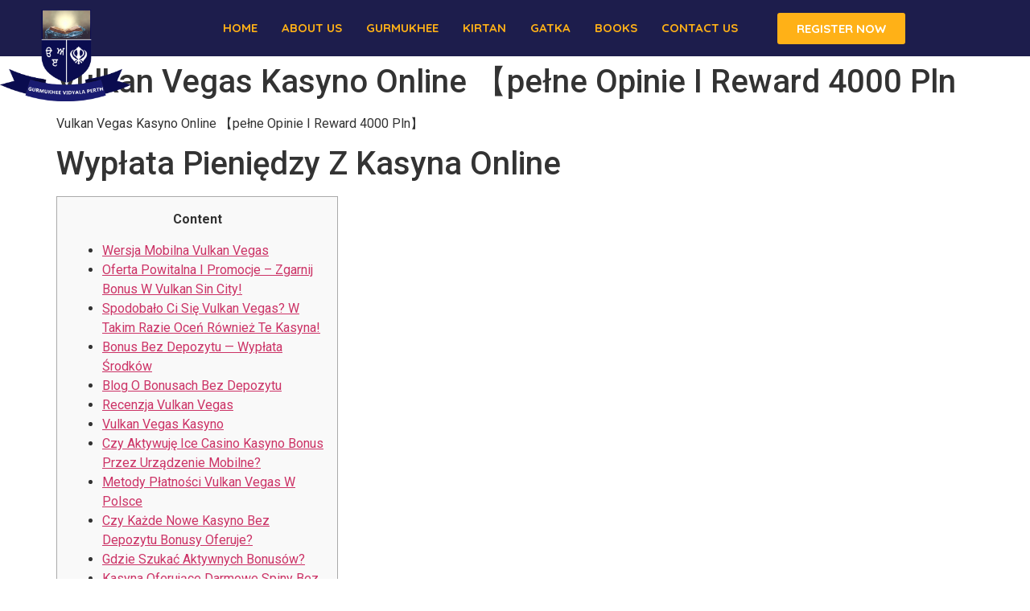

--- FILE ---
content_type: text/html; charset=UTF-8
request_url: https://gurmukheevidyala.com.au/vulkan-vegas-kasyno-online-pene-opinie-i-reward-4000-pln-6/
body_size: 17344
content:
<!doctype html>
<html lang="en">
<head>
	<meta charset="UTF-8">
	<meta name="viewport" content="width=device-width, initial-scale=1">
	<link rel="profile" href="https://gmpg.org/xfn/11">
	<title>Vulkan Vegas Kasyno Online 【pełne Opinie I Reward 4000 Pln &#8211; Gurmukhi Vidyala</title>
<meta name='robots' content='max-image-preview:large' />
<link rel="alternate" type="application/rss+xml" title="Gurmukhi Vidyala &raquo; Feed" href="https://gurmukheevidyala.com.au/feed/" />
<link rel="alternate" type="application/rss+xml" title="Gurmukhi Vidyala &raquo; Comments Feed" href="https://gurmukheevidyala.com.au/comments/feed/" />
<link rel="alternate" type="application/rss+xml" title="Gurmukhi Vidyala &raquo; Vulkan Vegas Kasyno Online 【pełne Opinie I Reward 4000 Pln Comments Feed" href="https://gurmukheevidyala.com.au/vulkan-vegas-kasyno-online-pene-opinie-i-reward-4000-pln-6/feed/" />
<link rel="alternate" title="oEmbed (JSON)" type="application/json+oembed" href="https://gurmukheevidyala.com.au/wp-json/oembed/1.0/embed?url=https%3A%2F%2Fgurmukheevidyala.com.au%2Fvulkan-vegas-kasyno-online-pene-opinie-i-reward-4000-pln-6%2F" />
<link rel="alternate" title="oEmbed (XML)" type="text/xml+oembed" href="https://gurmukheevidyala.com.au/wp-json/oembed/1.0/embed?url=https%3A%2F%2Fgurmukheevidyala.com.au%2Fvulkan-vegas-kasyno-online-pene-opinie-i-reward-4000-pln-6%2F&#038;format=xml" />
<style id='wp-img-auto-sizes-contain-inline-css'>
img:is([sizes=auto i],[sizes^="auto," i]){contain-intrinsic-size:3000px 1500px}
/*# sourceURL=wp-img-auto-sizes-contain-inline-css */
</style>
<link rel='stylesheet' id='dce-animations-css' href='https://gurmukheevidyala.com.au/wp-content/plugins/dynamic-content-for-elementor/assets/css/animations.css?ver=2.10.3' media='all' />
<style id='wp-emoji-styles-inline-css'>

	img.wp-smiley, img.emoji {
		display: inline !important;
		border: none !important;
		box-shadow: none !important;
		height: 1em !important;
		width: 1em !important;
		margin: 0 0.07em !important;
		vertical-align: -0.1em !important;
		background: none !important;
		padding: 0 !important;
	}
/*# sourceURL=wp-emoji-styles-inline-css */
</style>
<link rel='stylesheet' id='wp-block-library-css' href='https://gurmukheevidyala.com.au/wp-includes/css/dist/block-library/style.min.css?ver=6.9' media='all' />
<style id='global-styles-inline-css'>
:root{--wp--preset--aspect-ratio--square: 1;--wp--preset--aspect-ratio--4-3: 4/3;--wp--preset--aspect-ratio--3-4: 3/4;--wp--preset--aspect-ratio--3-2: 3/2;--wp--preset--aspect-ratio--2-3: 2/3;--wp--preset--aspect-ratio--16-9: 16/9;--wp--preset--aspect-ratio--9-16: 9/16;--wp--preset--color--black: #000000;--wp--preset--color--cyan-bluish-gray: #abb8c3;--wp--preset--color--white: #ffffff;--wp--preset--color--pale-pink: #f78da7;--wp--preset--color--vivid-red: #cf2e2e;--wp--preset--color--luminous-vivid-orange: #ff6900;--wp--preset--color--luminous-vivid-amber: #fcb900;--wp--preset--color--light-green-cyan: #7bdcb5;--wp--preset--color--vivid-green-cyan: #00d084;--wp--preset--color--pale-cyan-blue: #8ed1fc;--wp--preset--color--vivid-cyan-blue: #0693e3;--wp--preset--color--vivid-purple: #9b51e0;--wp--preset--gradient--vivid-cyan-blue-to-vivid-purple: linear-gradient(135deg,rgb(6,147,227) 0%,rgb(155,81,224) 100%);--wp--preset--gradient--light-green-cyan-to-vivid-green-cyan: linear-gradient(135deg,rgb(122,220,180) 0%,rgb(0,208,130) 100%);--wp--preset--gradient--luminous-vivid-amber-to-luminous-vivid-orange: linear-gradient(135deg,rgb(252,185,0) 0%,rgb(255,105,0) 100%);--wp--preset--gradient--luminous-vivid-orange-to-vivid-red: linear-gradient(135deg,rgb(255,105,0) 0%,rgb(207,46,46) 100%);--wp--preset--gradient--very-light-gray-to-cyan-bluish-gray: linear-gradient(135deg,rgb(238,238,238) 0%,rgb(169,184,195) 100%);--wp--preset--gradient--cool-to-warm-spectrum: linear-gradient(135deg,rgb(74,234,220) 0%,rgb(151,120,209) 20%,rgb(207,42,186) 40%,rgb(238,44,130) 60%,rgb(251,105,98) 80%,rgb(254,248,76) 100%);--wp--preset--gradient--blush-light-purple: linear-gradient(135deg,rgb(255,206,236) 0%,rgb(152,150,240) 100%);--wp--preset--gradient--blush-bordeaux: linear-gradient(135deg,rgb(254,205,165) 0%,rgb(254,45,45) 50%,rgb(107,0,62) 100%);--wp--preset--gradient--luminous-dusk: linear-gradient(135deg,rgb(255,203,112) 0%,rgb(199,81,192) 50%,rgb(65,88,208) 100%);--wp--preset--gradient--pale-ocean: linear-gradient(135deg,rgb(255,245,203) 0%,rgb(182,227,212) 50%,rgb(51,167,181) 100%);--wp--preset--gradient--electric-grass: linear-gradient(135deg,rgb(202,248,128) 0%,rgb(113,206,126) 100%);--wp--preset--gradient--midnight: linear-gradient(135deg,rgb(2,3,129) 0%,rgb(40,116,252) 100%);--wp--preset--font-size--small: 13px;--wp--preset--font-size--medium: 20px;--wp--preset--font-size--large: 36px;--wp--preset--font-size--x-large: 42px;--wp--preset--spacing--20: 0.44rem;--wp--preset--spacing--30: 0.67rem;--wp--preset--spacing--40: 1rem;--wp--preset--spacing--50: 1.5rem;--wp--preset--spacing--60: 2.25rem;--wp--preset--spacing--70: 3.38rem;--wp--preset--spacing--80: 5.06rem;--wp--preset--shadow--natural: 6px 6px 9px rgba(0, 0, 0, 0.2);--wp--preset--shadow--deep: 12px 12px 50px rgba(0, 0, 0, 0.4);--wp--preset--shadow--sharp: 6px 6px 0px rgba(0, 0, 0, 0.2);--wp--preset--shadow--outlined: 6px 6px 0px -3px rgb(255, 255, 255), 6px 6px rgb(0, 0, 0);--wp--preset--shadow--crisp: 6px 6px 0px rgb(0, 0, 0);}:root { --wp--style--global--content-size: 800px;--wp--style--global--wide-size: 1200px; }:where(body) { margin: 0; }.wp-site-blocks > .alignleft { float: left; margin-right: 2em; }.wp-site-blocks > .alignright { float: right; margin-left: 2em; }.wp-site-blocks > .aligncenter { justify-content: center; margin-left: auto; margin-right: auto; }:where(.wp-site-blocks) > * { margin-block-start: 24px; margin-block-end: 0; }:where(.wp-site-blocks) > :first-child { margin-block-start: 0; }:where(.wp-site-blocks) > :last-child { margin-block-end: 0; }:root { --wp--style--block-gap: 24px; }:root :where(.is-layout-flow) > :first-child{margin-block-start: 0;}:root :where(.is-layout-flow) > :last-child{margin-block-end: 0;}:root :where(.is-layout-flow) > *{margin-block-start: 24px;margin-block-end: 0;}:root :where(.is-layout-constrained) > :first-child{margin-block-start: 0;}:root :where(.is-layout-constrained) > :last-child{margin-block-end: 0;}:root :where(.is-layout-constrained) > *{margin-block-start: 24px;margin-block-end: 0;}:root :where(.is-layout-flex){gap: 24px;}:root :where(.is-layout-grid){gap: 24px;}.is-layout-flow > .alignleft{float: left;margin-inline-start: 0;margin-inline-end: 2em;}.is-layout-flow > .alignright{float: right;margin-inline-start: 2em;margin-inline-end: 0;}.is-layout-flow > .aligncenter{margin-left: auto !important;margin-right: auto !important;}.is-layout-constrained > .alignleft{float: left;margin-inline-start: 0;margin-inline-end: 2em;}.is-layout-constrained > .alignright{float: right;margin-inline-start: 2em;margin-inline-end: 0;}.is-layout-constrained > .aligncenter{margin-left: auto !important;margin-right: auto !important;}.is-layout-constrained > :where(:not(.alignleft):not(.alignright):not(.alignfull)){max-width: var(--wp--style--global--content-size);margin-left: auto !important;margin-right: auto !important;}.is-layout-constrained > .alignwide{max-width: var(--wp--style--global--wide-size);}body .is-layout-flex{display: flex;}.is-layout-flex{flex-wrap: wrap;align-items: center;}.is-layout-flex > :is(*, div){margin: 0;}body .is-layout-grid{display: grid;}.is-layout-grid > :is(*, div){margin: 0;}body{padding-top: 0px;padding-right: 0px;padding-bottom: 0px;padding-left: 0px;}a:where(:not(.wp-element-button)){text-decoration: underline;}:root :where(.wp-element-button, .wp-block-button__link){background-color: #32373c;border-width: 0;color: #fff;font-family: inherit;font-size: inherit;font-style: inherit;font-weight: inherit;letter-spacing: inherit;line-height: inherit;padding-top: calc(0.667em + 2px);padding-right: calc(1.333em + 2px);padding-bottom: calc(0.667em + 2px);padding-left: calc(1.333em + 2px);text-decoration: none;text-transform: inherit;}.has-black-color{color: var(--wp--preset--color--black) !important;}.has-cyan-bluish-gray-color{color: var(--wp--preset--color--cyan-bluish-gray) !important;}.has-white-color{color: var(--wp--preset--color--white) !important;}.has-pale-pink-color{color: var(--wp--preset--color--pale-pink) !important;}.has-vivid-red-color{color: var(--wp--preset--color--vivid-red) !important;}.has-luminous-vivid-orange-color{color: var(--wp--preset--color--luminous-vivid-orange) !important;}.has-luminous-vivid-amber-color{color: var(--wp--preset--color--luminous-vivid-amber) !important;}.has-light-green-cyan-color{color: var(--wp--preset--color--light-green-cyan) !important;}.has-vivid-green-cyan-color{color: var(--wp--preset--color--vivid-green-cyan) !important;}.has-pale-cyan-blue-color{color: var(--wp--preset--color--pale-cyan-blue) !important;}.has-vivid-cyan-blue-color{color: var(--wp--preset--color--vivid-cyan-blue) !important;}.has-vivid-purple-color{color: var(--wp--preset--color--vivid-purple) !important;}.has-black-background-color{background-color: var(--wp--preset--color--black) !important;}.has-cyan-bluish-gray-background-color{background-color: var(--wp--preset--color--cyan-bluish-gray) !important;}.has-white-background-color{background-color: var(--wp--preset--color--white) !important;}.has-pale-pink-background-color{background-color: var(--wp--preset--color--pale-pink) !important;}.has-vivid-red-background-color{background-color: var(--wp--preset--color--vivid-red) !important;}.has-luminous-vivid-orange-background-color{background-color: var(--wp--preset--color--luminous-vivid-orange) !important;}.has-luminous-vivid-amber-background-color{background-color: var(--wp--preset--color--luminous-vivid-amber) !important;}.has-light-green-cyan-background-color{background-color: var(--wp--preset--color--light-green-cyan) !important;}.has-vivid-green-cyan-background-color{background-color: var(--wp--preset--color--vivid-green-cyan) !important;}.has-pale-cyan-blue-background-color{background-color: var(--wp--preset--color--pale-cyan-blue) !important;}.has-vivid-cyan-blue-background-color{background-color: var(--wp--preset--color--vivid-cyan-blue) !important;}.has-vivid-purple-background-color{background-color: var(--wp--preset--color--vivid-purple) !important;}.has-black-border-color{border-color: var(--wp--preset--color--black) !important;}.has-cyan-bluish-gray-border-color{border-color: var(--wp--preset--color--cyan-bluish-gray) !important;}.has-white-border-color{border-color: var(--wp--preset--color--white) !important;}.has-pale-pink-border-color{border-color: var(--wp--preset--color--pale-pink) !important;}.has-vivid-red-border-color{border-color: var(--wp--preset--color--vivid-red) !important;}.has-luminous-vivid-orange-border-color{border-color: var(--wp--preset--color--luminous-vivid-orange) !important;}.has-luminous-vivid-amber-border-color{border-color: var(--wp--preset--color--luminous-vivid-amber) !important;}.has-light-green-cyan-border-color{border-color: var(--wp--preset--color--light-green-cyan) !important;}.has-vivid-green-cyan-border-color{border-color: var(--wp--preset--color--vivid-green-cyan) !important;}.has-pale-cyan-blue-border-color{border-color: var(--wp--preset--color--pale-cyan-blue) !important;}.has-vivid-cyan-blue-border-color{border-color: var(--wp--preset--color--vivid-cyan-blue) !important;}.has-vivid-purple-border-color{border-color: var(--wp--preset--color--vivid-purple) !important;}.has-vivid-cyan-blue-to-vivid-purple-gradient-background{background: var(--wp--preset--gradient--vivid-cyan-blue-to-vivid-purple) !important;}.has-light-green-cyan-to-vivid-green-cyan-gradient-background{background: var(--wp--preset--gradient--light-green-cyan-to-vivid-green-cyan) !important;}.has-luminous-vivid-amber-to-luminous-vivid-orange-gradient-background{background: var(--wp--preset--gradient--luminous-vivid-amber-to-luminous-vivid-orange) !important;}.has-luminous-vivid-orange-to-vivid-red-gradient-background{background: var(--wp--preset--gradient--luminous-vivid-orange-to-vivid-red) !important;}.has-very-light-gray-to-cyan-bluish-gray-gradient-background{background: var(--wp--preset--gradient--very-light-gray-to-cyan-bluish-gray) !important;}.has-cool-to-warm-spectrum-gradient-background{background: var(--wp--preset--gradient--cool-to-warm-spectrum) !important;}.has-blush-light-purple-gradient-background{background: var(--wp--preset--gradient--blush-light-purple) !important;}.has-blush-bordeaux-gradient-background{background: var(--wp--preset--gradient--blush-bordeaux) !important;}.has-luminous-dusk-gradient-background{background: var(--wp--preset--gradient--luminous-dusk) !important;}.has-pale-ocean-gradient-background{background: var(--wp--preset--gradient--pale-ocean) !important;}.has-electric-grass-gradient-background{background: var(--wp--preset--gradient--electric-grass) !important;}.has-midnight-gradient-background{background: var(--wp--preset--gradient--midnight) !important;}.has-small-font-size{font-size: var(--wp--preset--font-size--small) !important;}.has-medium-font-size{font-size: var(--wp--preset--font-size--medium) !important;}.has-large-font-size{font-size: var(--wp--preset--font-size--large) !important;}.has-x-large-font-size{font-size: var(--wp--preset--font-size--x-large) !important;}
:root :where(.wp-block-pullquote){font-size: 1.5em;line-height: 1.6;}
/*# sourceURL=global-styles-inline-css */
</style>
<link rel='stylesheet' id='hello-elementor-css' href='https://gurmukheevidyala.com.au/wp-content/themes/hello-elementor/style.min.css?ver=3.3.0' media='all' />
<link rel='stylesheet' id='hello-elementor-theme-style-css' href='https://gurmukheevidyala.com.au/wp-content/themes/hello-elementor/theme.min.css?ver=3.3.0' media='all' />
<link rel='stylesheet' id='hello-elementor-header-footer-css' href='https://gurmukheevidyala.com.au/wp-content/themes/hello-elementor/header-footer.min.css?ver=3.3.0' media='all' />
<link rel='stylesheet' id='elementor-frontend-css' href='https://gurmukheevidyala.com.au/wp-content/plugins/elementor/assets/css/frontend.min.css?ver=3.34.2' media='all' />
<link rel='stylesheet' id='widget-image-css' href='https://gurmukheevidyala.com.au/wp-content/plugins/elementor/assets/css/widget-image.min.css?ver=3.34.2' media='all' />
<link rel='stylesheet' id='widget-nav-menu-css' href='https://gurmukheevidyala.com.au/wp-content/plugins/elementor-pro/assets/css/widget-nav-menu.min.css?ver=3.27.3' media='all' />
<link rel='stylesheet' id='e-sticky-css' href='https://gurmukheevidyala.com.au/wp-content/plugins/elementor-pro/assets/css/modules/sticky.min.css?ver=3.27.3' media='all' />
<link rel='stylesheet' id='widget-heading-css' href='https://gurmukheevidyala.com.au/wp-content/plugins/elementor/assets/css/widget-heading.min.css?ver=3.34.2' media='all' />
<link rel='stylesheet' id='widget-icon-list-css' href='https://gurmukheevidyala.com.au/wp-content/plugins/elementor/assets/css/widget-icon-list.min.css?ver=3.34.2' media='all' />
<link rel='stylesheet' id='widget-social-icons-css' href='https://gurmukheevidyala.com.au/wp-content/plugins/elementor/assets/css/widget-social-icons.min.css?ver=3.34.2' media='all' />
<link rel='stylesheet' id='e-apple-webkit-css' href='https://gurmukheevidyala.com.au/wp-content/plugins/elementor/assets/css/conditionals/apple-webkit.min.css?ver=3.34.2' media='all' />
<link rel='stylesheet' id='elementor-icons-css' href='https://gurmukheevidyala.com.au/wp-content/plugins/elementor/assets/lib/eicons/css/elementor-icons.min.css?ver=5.46.0' media='all' />
<link rel='stylesheet' id='elementor-post-5-css' href='https://gurmukheevidyala.com.au/wp-content/uploads/elementor/css/post-5.css?ver=1769091676' media='all' />
<link rel='stylesheet' id='dashicons-css' href='https://gurmukheevidyala.com.au/wp-includes/css/dashicons.min.css?ver=6.9' media='all' />
<link rel='stylesheet' id='elementor-post-15-css' href='https://gurmukheevidyala.com.au/wp-content/uploads/elementor/css/post-15.css?ver=1769091676' media='all' />
<link rel='stylesheet' id='elementor-post-339-css' href='https://gurmukheevidyala.com.au/wp-content/uploads/elementor/css/post-339.css?ver=1769091676' media='all' />
<link rel='stylesheet' id='elementor-gf-roboto-css' href='https://fonts.googleapis.com/css?family=Roboto:100,100italic,200,200italic,300,300italic,400,400italic,500,500italic,600,600italic,700,700italic,800,800italic,900,900italic&#038;display=auto' media='all' />
<link rel='stylesheet' id='elementor-gf-robotoslab-css' href='https://fonts.googleapis.com/css?family=Roboto+Slab:100,100italic,200,200italic,300,300italic,400,400italic,500,500italic,600,600italic,700,700italic,800,800italic,900,900italic&#038;display=auto' media='all' />
<link rel='stylesheet' id='elementor-gf-quicksand-css' href='https://fonts.googleapis.com/css?family=Quicksand:100,100italic,200,200italic,300,300italic,400,400italic,500,500italic,600,600italic,700,700italic,800,800italic,900,900italic&#038;display=auto' media='all' />
<link rel='stylesheet' id='elementor-gf-ropasans-css' href='https://fonts.googleapis.com/css?family=Ropa+Sans:100,100italic,200,200italic,300,300italic,400,400italic,500,500italic,600,600italic,700,700italic,800,800italic,900,900italic&#038;display=auto' media='all' />
<link rel='stylesheet' id='elementor-icons-shared-0-css' href='https://gurmukheevidyala.com.au/wp-content/plugins/elementor/assets/lib/font-awesome/css/fontawesome.min.css?ver=5.15.3' media='all' />
<link rel='stylesheet' id='elementor-icons-fa-solid-css' href='https://gurmukheevidyala.com.au/wp-content/plugins/elementor/assets/lib/font-awesome/css/solid.min.css?ver=5.15.3' media='all' />
<link rel='stylesheet' id='elementor-icons-fa-regular-css' href='https://gurmukheevidyala.com.au/wp-content/plugins/elementor/assets/lib/font-awesome/css/regular.min.css?ver=5.15.3' media='all' />
<link rel='stylesheet' id='elementor-icons-fa-brands-css' href='https://gurmukheevidyala.com.au/wp-content/plugins/elementor/assets/lib/font-awesome/css/brands.min.css?ver=5.15.3' media='all' />
<script src="https://gurmukheevidyala.com.au/wp-includes/js/jquery/jquery.min.js?ver=3.7.1" id="jquery-core-js"></script>
<script src="https://gurmukheevidyala.com.au/wp-includes/js/jquery/jquery-migrate.min.js?ver=3.4.1" id="jquery-migrate-js"></script>
<link rel="https://api.w.org/" href="https://gurmukheevidyala.com.au/wp-json/" /><link rel="alternate" title="JSON" type="application/json" href="https://gurmukheevidyala.com.au/wp-json/wp/v2/posts/6584" /><link rel="EditURI" type="application/rsd+xml" title="RSD" href="https://gurmukheevidyala.com.au/xmlrpc.php?rsd" />
<meta name="generator" content="WordPress 6.9" />
<link rel="canonical" href="https://gurmukheevidyala.com.au/vulkan-vegas-kasyno-online-pene-opinie-i-reward-4000-pln-6/" />
<link rel='shortlink' href='https://gurmukheevidyala.com.au/?p=6584' />
<meta name="generator" content="Elementor 3.34.2; features: additional_custom_breakpoints; settings: css_print_method-external, google_font-enabled, font_display-auto">
			<style>
				.e-con.e-parent:nth-of-type(n+4):not(.e-lazyloaded):not(.e-no-lazyload),
				.e-con.e-parent:nth-of-type(n+4):not(.e-lazyloaded):not(.e-no-lazyload) * {
					background-image: none !important;
				}
				@media screen and (max-height: 1024px) {
					.e-con.e-parent:nth-of-type(n+3):not(.e-lazyloaded):not(.e-no-lazyload),
					.e-con.e-parent:nth-of-type(n+3):not(.e-lazyloaded):not(.e-no-lazyload) * {
						background-image: none !important;
					}
				}
				@media screen and (max-height: 640px) {
					.e-con.e-parent:nth-of-type(n+2):not(.e-lazyloaded):not(.e-no-lazyload),
					.e-con.e-parent:nth-of-type(n+2):not(.e-lazyloaded):not(.e-no-lazyload) * {
						background-image: none !important;
					}
				}
			</style>
			<link rel="icon" href="https://gurmukheevidyala.com.au/wp-content/uploads/2023/01/cropped-download.jpeg" sizes="32x32" />
<link rel="icon" href="https://gurmukheevidyala.com.au/wp-content/uploads/2023/01/cropped-download.jpeg" sizes="192x192" />
<link rel="apple-touch-icon" href="https://gurmukheevidyala.com.au/wp-content/uploads/2023/01/cropped-download.jpeg" />
<meta name="msapplication-TileImage" content="https://gurmukheevidyala.com.au/wp-content/uploads/2023/01/cropped-download.jpeg" />
		<style id="wp-custom-css">
			

/** Start Block Kit CSS: 71-3-d415519effd9e11f35d2438c58ea7ebf **/

.envato-block__preview{overflow: visible;}

/** End Block Kit CSS: 71-3-d415519effd9e11f35d2438c58ea7ebf **/



/** Start Block Kit CSS: 143-3-7969bb877702491bc5ca272e536ada9d **/

.envato-block__preview{overflow: visible;}
/* Material Button Click Effect */
.envato-kit-140-material-hit .menu-item a,
.envato-kit-140-material-button .elementor-button{
  background-position: center;
  transition: background 0.8s;
}
.envato-kit-140-material-hit .menu-item a:hover,
.envato-kit-140-material-button .elementor-button:hover{
  background: radial-gradient(circle, transparent 1%, #fff 1%) center/15000%;
}
.envato-kit-140-material-hit .menu-item a:active,
.envato-kit-140-material-button .elementor-button:active{
  background-color: #FFF;
  background-size: 100%;
  transition: background 0s;
}

/* Field Shadow */
.envato-kit-140-big-shadow-form .elementor-field-textual{
	box-shadow: 0 20px 30px rgba(0,0,0, .05);
}

/* FAQ */
.envato-kit-140-faq .elementor-accordion .elementor-accordion-item{
	border-width: 0 0 1px !important;
}

/* Scrollable Columns */
.envato-kit-140-scrollable{
	 height: 100%;
   overflow: auto;
   overflow-x: hidden;
}

/* ImageBox: No Space */
.envato-kit-140-imagebox-nospace:hover{
	transform: scale(1.1);
	transition: all 0.3s;
}
.envato-kit-140-imagebox-nospace figure{
	line-height: 0;
}

.envato-kit-140-slide .elementor-slide-content{
	background: #FFF;
	margin-left: -60px;
	padding: 1em;
}
.envato-kit-140-carousel .slick-active:not(.slick-current)  img{
	padding: 20px !important;
	transition: all .9s;
}

/** End Block Kit CSS: 143-3-7969bb877702491bc5ca272e536ada9d **/



/** Start Block Kit CSS: 69-3-4f8cfb8a1a68ec007f2be7a02bdeadd9 **/

.envato-kit-66-menu .e--pointer-framed .elementor-item:before{
	border-radius:1px;
}

.envato-kit-66-subscription-form .elementor-form-fields-wrapper{
	position:relative;
}

.envato-kit-66-subscription-form .elementor-form-fields-wrapper .elementor-field-type-submit{
	position:static;
}

.envato-kit-66-subscription-form .elementor-form-fields-wrapper .elementor-field-type-submit button{
	position: absolute;
    top: 50%;
    right: 6px;
    transform: translate(0, -50%);
		-moz-transform: translate(0, -50%);
		-webmit-transform: translate(0, -50%);
}

.envato-kit-66-testi-slider .elementor-testimonial__footer{
	margin-top: -60px !important;
	z-index: 99;
  position: relative;
}

.envato-kit-66-featured-slider .elementor-slides .slick-prev{
	width:50px;
	height:50px;
	background-color:#ffffff !important;
	transform:rotate(45deg);
	-moz-transform:rotate(45deg);
	-webkit-transform:rotate(45deg);
	left:-25px !important;
	-webkit-box-shadow: 0px 1px 2px 1px rgba(0,0,0,0.32);
	-moz-box-shadow: 0px 1px 2px 1px rgba(0,0,0,0.32);
	box-shadow: 0px 1px 2px 1px rgba(0,0,0,0.32);
}

.envato-kit-66-featured-slider .elementor-slides .slick-prev:before{
	display:block;
	margin-top:0px;
	margin-left:0px;
	transform:rotate(-45deg);
	-moz-transform:rotate(-45deg);
	-webkit-transform:rotate(-45deg);
}

.envato-kit-66-featured-slider .elementor-slides .slick-next{
	width:50px;
	height:50px;
	background-color:#ffffff !important;
	transform:rotate(45deg);
	-moz-transform:rotate(45deg);
	-webkit-transform:rotate(45deg);
	right:-25px !important;
	-webkit-box-shadow: 0px 1px 2px 1px rgba(0,0,0,0.32);
	-moz-box-shadow: 0px 1px 2px 1px rgba(0,0,0,0.32);
	box-shadow: 0px 1px 2px 1px rgba(0,0,0,0.32);
}

.envato-kit-66-featured-slider .elementor-slides .slick-next:before{
	display:block;
	margin-top:-5px;
	margin-right:-5px;
	transform:rotate(-45deg);
	-moz-transform:rotate(-45deg);
	-webkit-transform:rotate(-45deg);
}

.envato-kit-66-orangetext{
	color:#f4511e;
}

.envato-kit-66-countdown .elementor-countdown-label{
	display:inline-block !important;
	border:2px solid rgba(255,255,255,0.2);
	padding:9px 20px;
}

/** End Block Kit CSS: 69-3-4f8cfb8a1a68ec007f2be7a02bdeadd9 **/

		</style>
		</head>
<body data-rsssl=1 class="wp-singular post-template-default single single-post postid-6584 single-format-standard wp-custom-logo wp-embed-responsive wp-theme-hello-elementor theme-default elementor-default elementor-kit-5">


<a class="skip-link screen-reader-text" href="#content">Skip to content</a>

		<div data-elementor-type="header" data-elementor-id="15" class="elementor elementor-15 elementor-location-header" data-elementor-post-type="elementor_library">
					<section data-dce-background-color="#1D1D4C" class="elementor-section elementor-top-section elementor-element elementor-element-670089f5 elementor-section-height-min-height elementor-section-items-stretch elementor-section-boxed elementor-section-height-default" data-id="670089f5" data-element_type="section" data-settings="{&quot;background_background&quot;:&quot;classic&quot;,&quot;sticky&quot;:&quot;top&quot;,&quot;sticky_on&quot;:[&quot;desktop&quot;,&quot;tablet&quot;,&quot;mobile&quot;],&quot;sticky_offset&quot;:0,&quot;sticky_effects_offset&quot;:0,&quot;sticky_anchor_link_offset&quot;:0}">
						<div class="elementor-container elementor-column-gap-no">
					<div class="elementor-column elementor-col-33 elementor-top-column elementor-element elementor-element-4949d6bc" data-id="4949d6bc" data-element_type="column">
			<div class="elementor-widget-wrap elementor-element-populated">
						<div class="elementor-element elementor-element-8a3a074 elementor-absolute dce_masking-none elementor-widget elementor-widget-image" data-id="8a3a074" data-element_type="widget" data-settings="{&quot;_position&quot;:&quot;absolute&quot;}" data-widget_type="image.default">
				<div class="elementor-widget-container">
																<a href="https://gurmukheevidyala.com.au/">
							<img fetchpriority="high" width="800" height="560" src="https://gurmukheevidyala.com.au/wp-content/uploads/2022/01/Gurmukhi-vidyala-1024x717.png" class="attachment-large size-large wp-image-4084" alt="" srcset="https://gurmukheevidyala.com.au/wp-content/uploads/2022/01/Gurmukhi-vidyala-1024x717.png 1024w, https://gurmukheevidyala.com.au/wp-content/uploads/2022/01/Gurmukhi-vidyala-300x210.png 300w, https://gurmukheevidyala.com.au/wp-content/uploads/2022/01/Gurmukhi-vidyala-768x538.png 768w, https://gurmukheevidyala.com.au/wp-content/uploads/2022/01/Gurmukhi-vidyala.png 1500w" sizes="(max-width: 800px) 100vw, 800px" />								</a>
															</div>
				</div>
					</div>
		</div>
				<div class="elementor-column elementor-col-33 elementor-top-column elementor-element elementor-element-622a26b2" data-id="622a26b2" data-element_type="column">
			<div class="elementor-widget-wrap elementor-element-populated">
						<div class="elementor-element elementor-element-43bdb361 elementor-nav-menu__align-end envato-kit-140-material-hit elementor-nav-menu--dropdown-mobile elementor-nav-menu--stretch elementor-nav-menu__text-align-aside elementor-nav-menu--toggle elementor-nav-menu--burger elementor-widget elementor-widget-nav-menu" data-id="43bdb361" data-element_type="widget" data-settings="{&quot;full_width&quot;:&quot;stretch&quot;,&quot;layout&quot;:&quot;horizontal&quot;,&quot;submenu_icon&quot;:{&quot;value&quot;:&quot;&lt;i class=\&quot;fas fa-caret-down\&quot;&gt;&lt;\/i&gt;&quot;,&quot;library&quot;:&quot;fa-solid&quot;},&quot;toggle&quot;:&quot;burger&quot;}" data-widget_type="nav-menu.default">
				<div class="elementor-widget-container">
								<nav aria-label="Menu" class="elementor-nav-menu--main elementor-nav-menu__container elementor-nav-menu--layout-horizontal e--pointer-background e--animation-fade">
				<ul id="menu-1-43bdb361" class="elementor-nav-menu"><li class="menu-item menu-item-type-custom menu-item-object-custom menu-item-home menu-item-12"><a href="https://gurmukheevidyala.com.au" class="elementor-item">Home</a></li>
<li class="menu-item menu-item-type-post_type menu-item-object-page menu-item-989"><a href="https://gurmukheevidyala.com.au/about-us/" class="elementor-item">About us</a></li>
<li class="menu-item menu-item-type-post_type menu-item-object-page menu-item-988"><a href="https://gurmukheevidyala.com.au/gurmukhee/" class="elementor-item">Gurmukhee</a></li>
<li class="menu-item menu-item-type-post_type menu-item-object-page menu-item-987"><a href="https://gurmukheevidyala.com.au/kirtan/" class="elementor-item">Kirtan</a></li>
<li class="menu-item menu-item-type-post_type menu-item-object-page menu-item-986"><a href="https://gurmukheevidyala.com.au/gatka/" class="elementor-item">Gatka</a></li>
<li class="menu-item menu-item-type-post_type menu-item-object-page menu-item-118"><a href="https://gurmukheevidyala.com.au/books/" class="elementor-item">Books</a></li>
<li class="menu-item menu-item-type-post_type menu-item-object-page menu-item-112"><a href="https://gurmukheevidyala.com.au/contact-us/" class="elementor-item">Contact Us</a></li>
</ul>			</nav>
					<div class="elementor-menu-toggle" role="button" tabindex="0" aria-label="Menu Toggle" aria-expanded="false">
			<i aria-hidden="true" role="presentation" class="elementor-menu-toggle__icon--open eicon-menu-bar"></i><i aria-hidden="true" role="presentation" class="elementor-menu-toggle__icon--close eicon-close"></i>		</div>
					<nav class="elementor-nav-menu--dropdown elementor-nav-menu__container" aria-hidden="true">
				<ul id="menu-2-43bdb361" class="elementor-nav-menu"><li class="menu-item menu-item-type-custom menu-item-object-custom menu-item-home menu-item-12"><a href="https://gurmukheevidyala.com.au" class="elementor-item" tabindex="-1">Home</a></li>
<li class="menu-item menu-item-type-post_type menu-item-object-page menu-item-989"><a href="https://gurmukheevidyala.com.au/about-us/" class="elementor-item" tabindex="-1">About us</a></li>
<li class="menu-item menu-item-type-post_type menu-item-object-page menu-item-988"><a href="https://gurmukheevidyala.com.au/gurmukhee/" class="elementor-item" tabindex="-1">Gurmukhee</a></li>
<li class="menu-item menu-item-type-post_type menu-item-object-page menu-item-987"><a href="https://gurmukheevidyala.com.au/kirtan/" class="elementor-item" tabindex="-1">Kirtan</a></li>
<li class="menu-item menu-item-type-post_type menu-item-object-page menu-item-986"><a href="https://gurmukheevidyala.com.au/gatka/" class="elementor-item" tabindex="-1">Gatka</a></li>
<li class="menu-item menu-item-type-post_type menu-item-object-page menu-item-118"><a href="https://gurmukheevidyala.com.au/books/" class="elementor-item" tabindex="-1">Books</a></li>
<li class="menu-item menu-item-type-post_type menu-item-object-page menu-item-112"><a href="https://gurmukheevidyala.com.au/contact-us/" class="elementor-item" tabindex="-1">Contact Us</a></li>
</ul>			</nav>
						</div>
				</div>
					</div>
		</div>
				<div class="elementor-column elementor-col-33 elementor-top-column elementor-element elementor-element-d8d10d9" data-id="d8d10d9" data-element_type="column">
			<div class="elementor-widget-wrap elementor-element-populated">
						<div class="elementor-element elementor-element-f6127f2 elementor-align-center elementor-widget elementor-widget-button" data-id="f6127f2" data-element_type="widget" data-widget_type="button.default">
				<div class="elementor-widget-container">
									<div class="elementor-button-wrapper">
					<a class="elementor-button elementor-button-link elementor-size-sm" href="https://gurmukheevidyala.com.au/register-now/">
						<span class="elementor-button-content-wrapper">
									<span class="elementor-button-text">Register Now</span>
					</span>
					</a>
				</div>
								</div>
				</div>
					</div>
		</div>
					</div>
		</section>
				</div>
		
<main id="content" class="site-main post-6584 post type-post status-publish format-standard hentry category-vulkanvegas-poland">

			<div class="page-header">
			<h1 class="entry-title">Vulkan Vegas Kasyno Online 【pełne Opinie I Reward 4000 Pln</h1>		</div>
	
	<div class="page-content">
		<p>Vulkan Vegas Kasyno Online 【pełne Opinie I Reward 4000 Pln】</p>
<h1>Wypłata Pieniędzy Z Kasyna Online</h1>
<div id="toc" style="background: #f9f9f9;border: 1px solid #aaa;display: table;margin-bottom: 1em;padding: 1em;width: 350px;">
<p class="toctitle" style="font-weight: 700;text-align: center;">Content</p>
<ul class="toc_list">
<li><a href="#toc-0">Wersja Mobilna Vulkan Vegas</a></li>
<li><a href="#toc-1">Oferta Powitalna I Promocje – Zgarnij Bonus W Vulkan Sin City! </a></li>
<li><a href="#toc-2">Spodobało Ci Się Vulkan Vegas? W Takim Razie Oceń Również Te Kasyna! </a></li>
<li><a href="#toc-3">Bonus Bez Depozytu — Wypłata Środków</a></li>
<li><a href="#toc-4">Blog O Bonusach Bez Depozytu</a></li>
<li><a href="#toc-5">Recenzja Vulkan Vegas</a></li>
<li><a href="#toc-6">Vulkan Vegas Kasyno</a></li>
<li><a href="#toc-7">Czy Aktywuję Ice Casino Kasyno Bonus Przez Urządzenie Mobilne? </a></li>
<li><a href="#toc-8">Metody Płatności Vulkan Vegas W Polsce</a></li>
<li><a href="#toc-9">Czy Każde Nowe Kasyno Bez Depozytu Bonusy Oferuje? </a></li>
<li><a href="#toc-10">Gdzie Szukać Aktywnych Bonusów? </a></li>
<li><a href="#toc-11">Kasyna Oferujące Darmowe Spiny Bez Depozytu Za Rejestrację</a></li>
<li><a href="#toc-12">Vulkan Vegas Bonus Bez Depozytu</a></li>
<li><a href="#toc-13">Opinie Graczy Na Temat Vulkan Vegas W Polsce</a></li>
<li><a href="#toc-14">Dostawcy Gier</a></li>
<li><a href="#toc-15">Opinie Graczy U Vulkan Vegas</a></li>
<li><a href="#toc-16">Czy Będę Mógł Wypłacić Swoje Wygrane, Jeśli Użyję Bonus Bez Depozytu? </a></li>
<li><a href="#toc-17">Bonus Bez Depozytu — Polskie Kasyna</a></li>
<li><a href="#toc-18">Bonus Bez Depozytu Icecasino – 55 Darmowych Spinów Bądź 25 Euro Bez Depozytu! </a></li>
<li><a href="#toc-19">Jak Zdobyć Darmowe Annoying? </a></li>
<li><a href="#toc-20">Jak Wybrać Slot Do Gry Z Darmowymi Spinami? </a></li>
<li><a href="#toc-21">Jak Wykorzystać Bonus Kasynowy Cashback W Vulkan Vegas On Line Casino Online? </a></li>
<li><a href="#toc-22">Dlaczego Powinieneś Rozważyć Skorzystanie Z Bonusu Kasynowego Cashback Podczas Gry W Kasynie Online Vulkan Vegas? </a></li>
<li><a href="#toc-23">Czy Zwroty Są Dostępne Dla Wszystkich Graczy? </a></li>
<li><a href="#toc-24">Darmowe Spiny – Co To? </a></li>
<li><a href="#toc-27">Vulkan Vegas – Licencja, Wiarygodność Operatora I Actually Bezpieczeństwo Gry</a></li>
<li><a href="#toc-29">Czy Mogę Jednocześnie Odebrać Snow Kasyno 50 Spinów Bez Depozytu Oraz 25 Euro Darmowa Kasa? </a></li>
<li><a href="#toc-30">Wypłata</a></li>
<li><a href="#toc-32">Gry, W Które Zagrasz W Kasynie Vulkan Vegas</a></li>
<li><a href="#toc-33">Jak Wypłacić Bonusy Bez Depozytu? </a></li>
</ul>
</div>
<p>Kasyno online bonusy bez depozytu we bezpłatne obroty się nie wykluczają.  Bonusy bez depozytu unces pewnością są najpopularniejsze, ponieważ są darmowe.  Warto jednak zwracać uwagę na regulamin promocji, ponieważ to tam mogą znajdować się kluczowe zapisy, które mogą się różnić od tych, którymi zostały opisane klasyczne casino darmowe spiny.  Serwis posiada wielu gier hazardowych, w które każdy może zagrać za darmo, bez pobierania i rejestracji.</p>
<div itemScope itemProp="mainEntity" itemType="https://schema.org/Question">
<div itemProp="name">
<h2>Czy watts Vulkan Vegas można grać w Polsce? </h2>
</div>
<div itemScope itemProp="acceptedAnswer" itemType="https://schema.org/Answer">
<div itemProp="text">
<p>📑 Licencja i Bezpieczeń stwo w Vulkan Las vegas Kasyno</p>
<p> Jest tidak ró wnież t przypadku Vulkan Sin city Kasyno. Ten de hazardowy dział a new legalnie dzię ki licencji Curacao um numerze 8048/JAZ2012-009. Polscy gracze bez obaw mogą grać watts tym kasynie, ponieważ dział an ono zgodnie z przepisami obowią zują cymi w Unii Europejskiej. </br></br></p>
</div></div>
</div>
<p>Powyższe wymagania są standardowo stosowane przez kasyna bez depozytu po polsku.  Gracz musi o tym pamiętać, ponieważ lekceważenie regulaminu kasyna przeważnie skutkuje anulowaniem promocji, jaką oferuje kasyno unces bonusem bez depozytu.  W lobby można znaleźć nowości od NetEnt, Red Tiger woods Gaming, Play&#8217;n Go, Betsoft, Nolimit City, Relax Gaming, Microgaming, Novomatic, Thunderkick, Yggdrasil i innych.  Zawsze chętnie dzieli się swoimi doświadczeniami unces czytelnikami.  Uważa kasyna online nie tylko zaświetny sposób em zabawę, ale również za okazję carry out zarabiania pieniędzy.</p>
<h2 id="toc-0">Wersja Mobilna Vulkan Vegas</h2>
<p>To szczególnie ważne punkty, ponieważ to one określają rzeczywistą wartość promocji.  Tak się też składa, że prezentowane na naszej stronie darmowe spiny za weryfikację to oferty od kasyn, które niemal zawsze wymagają od gracza potwierdzenia numeru.</p>
<div itemScope itemProp="mainEntity" itemType="https://schema.org/Question">
<div itemProp="name">
<h2>Jak wypłacić pieniądze z kasyn online? </h2>
</div>
<div itemScope itemProp="acceptedAnswer" itemType="https://schema.org/Answer">
<div itemProp="text">
<p>Czę sto jedyną metodą na wypł atę ś rodkó w z kont kasyn zagranicznych jest wykorzystanie portfeli wirtualnych, np. Skrill, PayPal, PayU czy Neteller. Dobrą opcją są też kryptowaluty ksfd anonimowa forma wypł aty. Dostę pne systemy pł atnicze trzeba jednak zweryfikować przed aktywacją rozgrywki w kasynie wirtualnym. </p>
</div></div>
</div>
<p>W tym wypadku należy pomnożyć  kwotę uzyskanego bonusu właśnie razy dziesięć.  W ten sposób dowiadujemy się, że aby móc wypłacić bonus oraz wygraną z . promocji, konieczne będzie obrócenie całą kwotą uzyskanej promocji 10 razy.  Innymi słowy, będziemy musieli wydać na grę t kasynie 1000 złotych.</p>
<h3 id="toc-1">Oferta Powitalna I Promocje – Zgarnij Added Bonus W Vulkan Vegas! </h3>
<p>Niektóre metody jak PaysafeCard we Sofort są dostępne tylko dla obywateli niemieckich.  Zdecydowaną zaletą kasyna jest to, że nie ma żadnego limitu watts przypadku wypłat, możesz więc jednorazowo oczyścić całe swoje konto, niezależnie od kwoty.  Po wybraniu metody płatności pojawi się okno z polami, w które będzie trzeba wpisać w?a?ciwe dane.  Na samym końcu wystarczy zatwierdzić transakcję, a strona przekieruje gracza na odpowiednią witrynę wybranej metody płatności watts celu dokończenia zlecenia wpłaty.</p>
<p>Gdy skończysz już grać z Ice On line casino bonus za rejestrację, na twoim koncie będzie na pewno trochę środków perform wypłacenia.  Pamiętaj, że by móc korzystać ze zdobytych w ten sposób środków konieczne jest dokonanie obrotu.  Po tym będziesz mógł wybrać jedną z kilku metod – w tym kryptowaluty.  Poniżej przygotowaliśmy zestawienie wszystkich metod płatności watts kasynie, dzięki którym wypłacisz swoje wygrane zdobyte z Snow Casino bonus bez depozytu.  Zakładając, że wyżej opisane aspekty spełniają nasze oczekiwania, klient będzie mógł przystąpić do sprawdzenia tego, co proponuje bonus powitalny.</p>
<h3 id="toc-2">Spodobało Ci Się Vulkan Las Vegas? W Takim Razie Oceń Również Lo Kasyna! </h3>
<p>Dlatego u nas znajdziecie listę kasyn unces bonusem bez depozytu, którym szczególnie warto się przyjrzeć.  Wybierając tego rodzaju kasyna z bonusem bez depozytu, nale?y zwracać uwagę em wiele kwestii.  Jedną z najważniejszych kwestii jest to, grunzochse dobrze wypłacalny jest dany serwis t złotówkach, co pozwala uniknąć kosztów związanych z przewalutowaniem przy depozytach czy wypłatach.  Poniżej prezentujemy wszystkie istotne informacje na temat bonusów kasynowych bez depozytu.  Dzięki temu będziemy mieć pewność, że proponowana nam przez kasyno online darmowa kasa na start albo też darmowe obroty rzeczywiście okażą się rozwiązaniem opłacalnym, a new także wypłacalnym.  Nie da się ukryć, że bardzo istotny jest wybór bonusu za rejestrację, który będzie dla em najbardziej opłacalny.</p>
<p>Duży wpływ na dobrą opinię o kasyno Feuer speiender berg (umgangssprachlich) Vegas również mum bardzo fachowy zespół obsługi klienta.  Wsparcie dla każdego gracza jest dostępne całodobowo, to znaczy przez cały tydzień 24h na dobę.  W przypadku problemów można zgłosić się carry out ekspertów, który są dostępny na czacie na żywo, skorzystać z pomocy telefonicznej lub wysłać wiadomość e-mailową.  Do dyspozycji klientów jest  również obszerny regulamin, dzięki któremu wiele wątpliwości może zostać łatwo usunięte i rozwiane.</p>
<h2 id="toc-3">Bonus Bez Depozytu — Wypłata Środków</h2>
<p>W przypadku cotygodniowych promocji odnawialnych i odmiennych podobnych ofert można je używać wielokrotnie.  Przyznane free annoying bez depozytu służą w głównej mierze stworzeniu szansy mhh wygranie mniejszych bądź większych pieniędzy bez konieczności ponoszenia własnych kosztów.</p>
<ul>
<li>Konieczność weryfikacji numeru telefonicznego w znacznym stopniu zabezpiecza więc kasyna internetowe przed tego rodzaju praktykami. </li>
<li>Dla kasyna takie darmowe obroty nie są zbyt dużym kosztem, a new dla niektórych osób przy odrobinie szczęścia mogą one oznaczać całkiem spore zyski. </li>
<li>Ta strona internetowa nie jest może szczytem dzisiejszych osiągnięć graficznych, alcohol dzięki zastosowanemu układowi, nawigacja po niej naprawdę jest tak prosta. </li>
<li>Jeśli chodzi o darmowe spiny bez depozytu za rejestrację, to najczęściej są jednorazowe. </li>
</ul>
<p>Przed zleceniem wypłaty operator kasyna ma prawo prosić Cię o pełną weryfikację Twojej tożsamości.  Konieczne jest wówczas przesłanie zdjęcia dokumentu tożsamości, na przykład paszportu lub prawa jazdy oraz potwierdzenie adresu przy pomocy rachunku za mass media.  Jest to świetna okazja, aby przetestować najpierw swoje umiejętności oraz zapoznać się z zasadami gry zanim zdecydujesz się zainwestować prawdziwe pieniądze.  Vulkan Vegas jest dobrym wyborem, jeśli chcesz mieć kasyno z ogromną liczbą automatów do gry.</p>
<h3 id="toc-4">Blog O Bonusach Bez Depozytu</h3>
<p>Jednak zapisując się na promocyjną listę mailingową, gracze mogą otrzymać szereg ciekawych ofert nawet na najlepszych warunkach.  Na liście mailingowej otrzymasz kody depozytowe Vulkan Vegas, wiadomości u turniejach i losowaniach.  Co dość rzadkie w dzisiejszych kasynach, możesz również zadzwonić bezpośrednio do obsługi Vulkan Vegas.</p>
<ul>
<li>Za sprawą bonusu bez depozytu gracz jest w stanie lepiej poznać określone rodzaje raffgier hazardowych. </li>
<li>Wypłaty można dokonać w dowolnym momencie pod warunkiem, że wszystkie płatności em koncie zostały rozliczone, a gracz dokonał weryfikacji swojej tożsamości. </li>
<li>To właśnie dzięki bonusom bez depozytu istnieje szansa na skorzystanie z tego rodzaju możliwości. </li>
<li>Jak widać, free spiny w kasynach mają uniwersalne właściwości i pasują perform niemal każdej sytuacji. </li>
<li>Dlatego inwestujesz tylko i wyłącznie swój czas, grając w jedną z gier objętych promocją. </li>
</ul>
<p>W tym wypadku będziesz musiał poczekać, aż zbierzesz większą sumę.  Za sprawą bonusu bez depozytu gracz jest w stanie lepiej poznać określone rodzaje raffgier hazardowych.  Trzeba bowiem wiedzieć, że automaty tylko z pozoru są podobne, gdyż mogą uwzględniać zróżnicowane funkcje bonusowe, oprawę audiowizualną czy ilości linii wygrywających.  Gdy gracz otrzyma darmowe spiny, może za darmo poznać tego typu gry, wśród których znajdziemy gry w stylu old style, a także zmodernizowane wideo automaty 3D.  Nie inaczej jest też z innymi grami, ale nale?y przy tym wiedzieć, że bonusy bez depozytu rzadko dotyczą gier karcianych i mhh żywo.  Jeśli chodzi o darmowe annoying bez depozytu za rejestrację, to najczęściej są jednorazowe.</p>
<h2 id="toc-5">Recenzja Feuer Speiender Berg (umgangssprachlich) Vegas</h2>
<p>Głównie można spotkać się z takim typem promocji przy zakładaniu konta, co mother zachęcić do rejestracji.  Aby odebrać bonus, wystarczy jedynie ukończyć proces zakładania konta i zweryfikować swoje dane, a darmowe pieniądze zostaną przyznane ci w darmowy sposób.</p>
<ul>
<li>Kasyno dba u reputację, a wszystkie płatności docierają carry out swoich właścicieli.</li>
<li>Oferuje ona gry takie jak bakarat, blackjack, ruletka oraz poker Casino Hold’em. </li>
<li>Po tym będziesz mógł wybrać jedną z kilku metod – watts tym kryptowaluty. </li>
<li>Oczywiście również te informacje gracz musi poznać – najlepiej poprzez dokładną lekturę regulaminu promocji w wybranym kasynie. </li>
<li>Tworząc ten wpis, chcemy dostarczyć wam wiadomości na temat najlepszych bonusów bez depozytów, jakie możecie znaleźć w kasynach internetowych. </li>
<li>Z pewnością darmowe obroty w kasynach można najczęściej uzyskać w formie mieszanego bonusu powitalnego. </li>
</ul>
<p>W Vulkan Las vegas możesz także wypróbować ekscytujące gry utrzymane w konwencji teleturniejów.  Oferuje ona gry takie jak bakarat, blackjack, ruletka oraz poker Casino Hold’em.  Jeśli szukasz czegoś nieco innego, dostępne są również nieszablonowe opcje takie jak Live life Lottery oraz Friendly Keno.  Niestety em chwilę obecną na liście metod płatności akceptowanych w Feuer speiender berg (umgangssprachlich) Vegas nie mother żadnej kryptowaluty.  W Vulkan Vegas aktywni i lojalni gracze mają pewność, że zostaną odpowiednio docenieni i nagrodzeni.</p>
<h3 id="toc-6">Vulkan Vegas Kasyno</h3>
<p>Transakcje płatnicze w kasynie Feuer speiender berg (umgangssprachlich) Vegas są szyfrowane, niemniej jednak należy zachować ostrożność przy wypłacie środków.  Ponadto, przy próbie wypłaty kwoty większej niż ilość środków mhh koncie płatność zostanie zawieszona, an obsługa klienta może poprosić gracza o wyjaśnienie dodatkowych kwestii.  Oczywiście jest to bardzo miłe, kiedy otrzymujesz IceCasino bonus bez depozytu 25€ za darmo.  W tym akapicie przedstawimy wam Ideas &amp; Tricks, jak można zarobić i wygrać prawdziwe pieniądze dzięki temu bonusowi.</p>
<ul>
<li>Casino niemal zawsze posiada taką ofertę promocyjną, ponieważ znacząco wpływa ona na ocenę atrakcyjności platformy. </li>
<li>Czasem przesłanie pieniędzy może zająć nawet kilka dni, wszystko zależy od tego, ile wniosków um wypłatę akurat wpływa. </li>
<li>Dostajemy po prostu na swe konto wybraną kwotę, którą mamy perform rozdysponowania w kasynie. </li>
</ul>
<p>Zdecydowana większość bonusów bez depozytu wymaga od gracza potwierdzenie założonego konta.  Głównie objawia się to poprzez weryfikację mailową lub SMS <a href="https://vulkanvegaspl.com/">http://vulkanvegaspl.com</a>, co można zrobić od razu po ukończeniu tego, company wymaga rejestracja w kilka sekund.</p>
<h2 id="toc-7">Czy Aktywuję Ice Casino Kasyno Bonus Przez Urządzenie Mobilne? </h2>
<p>Jeśli chodzi o sloty, to t Vulkan Vegas znajdziemy ich całe mnóstwo.  Do wyboru graczy oddano klasyki takie jak Book of Dead czy Immortal Romance, light beer i nowsze hity takie jak Fat Rabbit czy Millionaire.  W Vulkan Vegas nie ma osobnej sekcji z grami, które kasyno oferuje na zasadzie wyłączności.  Vulkan Vegas Online casino oferuje szeroki wachlarz metod płatności, więc na pewno nikt nie pozostanie tu pozbawiony możliwości zabawy.  Aby otrzymać 10 bonus, należy osiągnąć status Luxor t programie lojalnościowym.</p>
<p>Na innych kasynach nie mother takich sytuacji a new gram od dawna na wielu wortalach.  Na pewno tego im nie odpuszczę bo nie chodzi o chajc, tylko o zasady.  Ciekawe w jakim języku mi odpiszą bo reklamują się jako LEGALNE POLSKIE KASYNO 😂😂😂 Okazało się że użyłem niemieckiego internetu.  Wśród fanów promocji kasynowych zdecydowanie nie brakuje osób, które lubią korzystać z tego, co do zaoferowania mają bonusy bez depozytu.  To właśnie zatem możecie u nas oczekiwać tylko we wyłącznie najbardziej atrakcyjnych promocji, które udostępniane są przez zaufane marki kasyn….</p>
<h2 id="toc-8">Metody Płatności Vulkan Las Vegas W Polsce</h2>
<p>Dlatego zwiększ saldo i zdobądź większe szanse, aby wygrać nagrodę.  Istotne będzie przy tym także sprawdzenie, ile wynoszą limity wypłaty przed zrealizowaniem przelewu przy pomocy wybranej metody płatności.  Jako że jesteśmy polskimi obywatelami, najlepiej będzie nam korzystać unces usług kasyn t polskiej wersji językowej oraz takich, które udostępniają złotówki.  Niewątpliwie zwiększa to komfort płynący z gry, a na rynku nie brakuje zaufanych kasyn po polsku, gdyż platformy hazardowe często są tłumaczone na wiele różnego rodzaju języków.</p>
<ul>
<li>Dopóki wypłata nie pojawi się w Twoim e-portfelu lub banku, oficjalnie widnieje ona w kasynie. </li>
<li>Wszystkie płatności są przetwarzane ręcznie, więc normalny czas oczekiwania in order to około 48 godzin. </li>
<li>Najczęściej darmowe annoying lub pieniądze mhh start można wykorzystać tylko na jednym określonym slocie. </li>
<li>Opowiemy również o zasadach korzystania z darmowych spinów oraz wymaganiach związanych z ich wykorzystaniem. </li>
</ul>
<p>Od razu powiem, że nie posiadam od Pana zbyt wielu informacji, dlatego też odpowiedź w tym przedmiocie będzie bardziej ogólna.  Podstawową kwestią jest fakt, w jakim kraju kasyno online, z którego usług Skillet korzystał ma zarejestrowaną działalność gospodarczą, lub jest to kasyno na terenie Unii Europejskiej, czy tzw.  Kolejną ważną kwestią jest fakt, gdzie Pan grał w tym kasynie tzn.  Ich gry są sprawdzane pod kątem uczciwości przez niezależne laboratoria iTech, które są renomowanym i zaufanym organem w branży kasyn internetowych.  W bibliotece gier Vulkan Vegas każdy gracz może znaleźć ponad setki automatów internetowych.  Istnieje duża gama do wyboru, od automatów z five lub 3 rolkami do takich, które mają dwie siatki.</p>

		
			</div>

	
</main>

			<div data-elementor-type="footer" data-elementor-id="339" class="elementor elementor-339 elementor-location-footer" data-elementor-post-type="elementor_library">
					<section data-dce-background-color="#f5f5f2" class="elementor-section elementor-top-section elementor-element elementor-element-a3e3f16 elementor-section-boxed elementor-section-height-default elementor-section-height-default" data-id="a3e3f16" data-element_type="section" data-settings="{&quot;background_background&quot;:&quot;classic&quot;}">
						<div class="elementor-container elementor-column-gap-default">
					<div class="elementor-column elementor-col-33 elementor-top-column elementor-element elementor-element-93c31ee" data-id="93c31ee" data-element_type="column">
			<div class="elementor-widget-wrap elementor-element-populated">
						<div class="elementor-element elementor-element-d8adc25 dce_masking-none elementor-widget elementor-widget-image" data-id="d8adc25" data-element_type="widget" data-widget_type="image.default">
				<div class="elementor-widget-container">
															<img width="148" height="113" src="https://gurmukheevidyala.com.au/wp-content/uploads/2023/01/cropped-download.jpeg" class="attachment-large size-large wp-image-973" alt="" />															</div>
				</div>
				<div class="elementor-element elementor-element-3c59c11 elementor-widget elementor-widget-text-editor" data-id="3c59c11" data-element_type="widget" data-widget_type="text-editor.default">
				<div class="elementor-widget-container">
									<p>ਸਾਡੀ ਜ਼ਬਾਨ, ਸਾਡੀ ਪਹਿਚਾਣ – ਪਰਥ &#8216;ਚ ਗੁਰਮੁਖੀ ਦੀ ਰੋਸ਼ਨੀ!</p><p>Our Language, Our Identity &#8211; Spreading the Light of Gurmukhi in Perth!</p>								</div>
				</div>
					</div>
		</div>
				<div class="elementor-column elementor-col-33 elementor-top-column elementor-element elementor-element-a9147c9" data-id="a9147c9" data-element_type="column">
			<div class="elementor-widget-wrap elementor-element-populated">
						<div class="elementor-element elementor-element-2d8cf42 elementor-widget elementor-widget-heading" data-id="2d8cf42" data-element_type="widget" data-widget_type="heading.default">
				<div class="elementor-widget-container">
					<h2 class="elementor-heading-title elementor-size-default">Main Information</h2>				</div>
				</div>
				<div class="elementor-element elementor-element-464d954 elementor-nav-menu__align-start elementor-nav-menu--dropdown-tablet elementor-nav-menu__text-align-aside elementor-nav-menu--toggle elementor-nav-menu--burger elementor-widget elementor-widget-nav-menu" data-id="464d954" data-element_type="widget" data-settings="{&quot;layout&quot;:&quot;vertical&quot;,&quot;submenu_icon&quot;:{&quot;value&quot;:&quot;&lt;i class=\&quot;fas fa-caret-down\&quot;&gt;&lt;\/i&gt;&quot;,&quot;library&quot;:&quot;fa-solid&quot;},&quot;toggle&quot;:&quot;burger&quot;}" data-widget_type="nav-menu.default">
				<div class="elementor-widget-container">
								<nav aria-label="Menu" class="elementor-nav-menu--main elementor-nav-menu__container elementor-nav-menu--layout-vertical e--pointer-underline e--animation-fade">
				<ul id="menu-1-464d954" class="elementor-nav-menu sm-vertical"><li class="menu-item menu-item-type-custom menu-item-object-custom menu-item-home menu-item-12"><a href="https://gurmukheevidyala.com.au" class="elementor-item">Home</a></li>
<li class="menu-item menu-item-type-post_type menu-item-object-page menu-item-989"><a href="https://gurmukheevidyala.com.au/about-us/" class="elementor-item">About us</a></li>
<li class="menu-item menu-item-type-post_type menu-item-object-page menu-item-988"><a href="https://gurmukheevidyala.com.au/gurmukhee/" class="elementor-item">Gurmukhee</a></li>
<li class="menu-item menu-item-type-post_type menu-item-object-page menu-item-987"><a href="https://gurmukheevidyala.com.au/kirtan/" class="elementor-item">Kirtan</a></li>
<li class="menu-item menu-item-type-post_type menu-item-object-page menu-item-986"><a href="https://gurmukheevidyala.com.au/gatka/" class="elementor-item">Gatka</a></li>
<li class="menu-item menu-item-type-post_type menu-item-object-page menu-item-118"><a href="https://gurmukheevidyala.com.au/books/" class="elementor-item">Books</a></li>
<li class="menu-item menu-item-type-post_type menu-item-object-page menu-item-112"><a href="https://gurmukheevidyala.com.au/contact-us/" class="elementor-item">Contact Us</a></li>
</ul>			</nav>
					<div class="elementor-menu-toggle" role="button" tabindex="0" aria-label="Menu Toggle" aria-expanded="false">
			<i aria-hidden="true" role="presentation" class="elementor-menu-toggle__icon--open eicon-menu-bar"></i><i aria-hidden="true" role="presentation" class="elementor-menu-toggle__icon--close eicon-close"></i>		</div>
					<nav class="elementor-nav-menu--dropdown elementor-nav-menu__container" aria-hidden="true">
				<ul id="menu-2-464d954" class="elementor-nav-menu sm-vertical"><li class="menu-item menu-item-type-custom menu-item-object-custom menu-item-home menu-item-12"><a href="https://gurmukheevidyala.com.au" class="elementor-item" tabindex="-1">Home</a></li>
<li class="menu-item menu-item-type-post_type menu-item-object-page menu-item-989"><a href="https://gurmukheevidyala.com.au/about-us/" class="elementor-item" tabindex="-1">About us</a></li>
<li class="menu-item menu-item-type-post_type menu-item-object-page menu-item-988"><a href="https://gurmukheevidyala.com.au/gurmukhee/" class="elementor-item" tabindex="-1">Gurmukhee</a></li>
<li class="menu-item menu-item-type-post_type menu-item-object-page menu-item-987"><a href="https://gurmukheevidyala.com.au/kirtan/" class="elementor-item" tabindex="-1">Kirtan</a></li>
<li class="menu-item menu-item-type-post_type menu-item-object-page menu-item-986"><a href="https://gurmukheevidyala.com.au/gatka/" class="elementor-item" tabindex="-1">Gatka</a></li>
<li class="menu-item menu-item-type-post_type menu-item-object-page menu-item-118"><a href="https://gurmukheevidyala.com.au/books/" class="elementor-item" tabindex="-1">Books</a></li>
<li class="menu-item menu-item-type-post_type menu-item-object-page menu-item-112"><a href="https://gurmukheevidyala.com.au/contact-us/" class="elementor-item" tabindex="-1">Contact Us</a></li>
</ul>			</nav>
						</div>
				</div>
					</div>
		</div>
				<div class="elementor-column elementor-col-33 elementor-top-column elementor-element elementor-element-ea29f33" data-id="ea29f33" data-element_type="column">
			<div class="elementor-widget-wrap elementor-element-populated">
						<div class="elementor-element elementor-element-cad1aa1 elementor-widget elementor-widget-heading" data-id="cad1aa1" data-element_type="widget" data-widget_type="heading.default">
				<div class="elementor-widget-container">
					<h2 class="elementor-heading-title elementor-size-default">Contact Info</h2>				</div>
				</div>
				<div class="elementor-element elementor-element-97cc6b6 elementor-align-start elementor-icon-list--layout-traditional elementor-list-item-link-full_width elementor-widget elementor-widget-icon-list" data-id="97cc6b6" data-element_type="widget" data-widget_type="icon-list.default">
				<div class="elementor-widget-container">
							<ul class="elementor-icon-list-items">
							<li class="elementor-icon-list-item">
											<span class="elementor-icon-list-icon">
							<i aria-hidden="true" class="fas fa-address-book"></i>						</span>
										<span class="elementor-icon-list-text">Caversham Primary School</span>
									</li>
								<li class="elementor-icon-list-item">
											<span class="elementor-icon-list-icon">
							<i aria-hidden="true" class="far fa-calendar-alt"></i>						</span>
										<span class="elementor-icon-list-text">Every Saturday: 8.30am to 12pm</span>
									</li>
						</ul>
						</div>
				</div>
				<div class="elementor-element elementor-element-13e50a9 elementor-shape-circle e-grid-align-left elementor-grid-0 elementor-widget elementor-widget-social-icons" data-id="13e50a9" data-element_type="widget" data-widget_type="social-icons.default">
				<div class="elementor-widget-container">
							<div class="elementor-social-icons-wrapper elementor-grid" role="list">
							<span class="elementor-grid-item" role="listitem">
					<a class="elementor-icon elementor-social-icon elementor-social-icon-facebook-f elementor-repeater-item-4ce35a2" href="https://www.facebook.com/%E0%A8%97%E0%A9%81%E0%A8%B0%E0%A8%AE%E0%A9%81%E0%A8%96%E0%A9%80-%E0%A8%B5%E0%A8%BF%E0%A8%A6%E0%A8%BF%E0%A8%86%E0%A8%B2%E0%A8%BF%E0%A8%86-Gurmukhee-Vidyala-100349175918935/" target="_blank">
						<span class="elementor-screen-only">Facebook-f</span>
						<i aria-hidden="true" class="fab fa-facebook-f"></i>					</a>
				</span>
							<span class="elementor-grid-item" role="listitem">
					<a class="elementor-icon elementor-social-icon elementor-social-icon-whatsapp elementor-repeater-item-1a99c2b" href="https://wa.me/61473613544?text=" target="_blank">
						<span class="elementor-screen-only">Whatsapp</span>
						<i aria-hidden="true" class="fab fa-whatsapp"></i>					</a>
				</span>
					</div>
						</div>
				</div>
					</div>
		</div>
					</div>
		</section>
				</div>
		
<script type="speculationrules">
{"prefetch":[{"source":"document","where":{"and":[{"href_matches":"/*"},{"not":{"href_matches":["/wp-*.php","/wp-admin/*","/wp-content/uploads/*","/wp-content/*","/wp-content/plugins/*","/wp-content/themes/hello-elementor/*","/*\\?(.+)"]}},{"not":{"selector_matches":"a[rel~=\"nofollow\"]"}},{"not":{"selector_matches":".no-prefetch, .no-prefetch a"}}]},"eagerness":"conservative"}]}
</script>
			<script>
				const lazyloadRunObserver = () => {
					const lazyloadBackgrounds = document.querySelectorAll( `.e-con.e-parent:not(.e-lazyloaded)` );
					const lazyloadBackgroundObserver = new IntersectionObserver( ( entries ) => {
						entries.forEach( ( entry ) => {
							if ( entry.isIntersecting ) {
								let lazyloadBackground = entry.target;
								if( lazyloadBackground ) {
									lazyloadBackground.classList.add( 'e-lazyloaded' );
								}
								lazyloadBackgroundObserver.unobserve( entry.target );
							}
						});
					}, { rootMargin: '200px 0px 200px 0px' } );
					lazyloadBackgrounds.forEach( ( lazyloadBackground ) => {
						lazyloadBackgroundObserver.observe( lazyloadBackground );
					} );
				};
				const events = [
					'DOMContentLoaded',
					'elementor/lazyload/observe',
				];
				events.forEach( ( event ) => {
					document.addEventListener( event, lazyloadRunObserver );
				} );
			</script>
			<link rel='stylesheet' id='dce-style-css' href='https://gurmukheevidyala.com.au/wp-content/plugins/dynamic-content-for-elementor/assets/css/style.min.css?ver=2.10.3' media='all' />
<link rel='stylesheet' id='dce-dynamic-visibility-css' href='https://gurmukheevidyala.com.au/wp-content/plugins/dynamic-content-for-elementor/assets/css/dynamic-visibility.min.css?ver=2.10.3' media='all' />
<script src="https://gurmukheevidyala.com.au/wp-content/plugins/elementor/assets/js/webpack.runtime.min.js?ver=3.34.2" id="elementor-webpack-runtime-js"></script>
<script src="https://gurmukheevidyala.com.au/wp-content/plugins/elementor/assets/js/frontend-modules.min.js?ver=3.34.2" id="elementor-frontend-modules-js"></script>
<script src="https://gurmukheevidyala.com.au/wp-includes/js/jquery/ui/core.min.js?ver=1.13.3" id="jquery-ui-core-js"></script>
<script id="elementor-frontend-js-before">
var elementorFrontendConfig = {"environmentMode":{"edit":false,"wpPreview":false,"isScriptDebug":false},"i18n":{"shareOnFacebook":"Share on Facebook","shareOnTwitter":"Share on Twitter","pinIt":"Pin it","download":"Download","downloadImage":"Download image","fullscreen":"Fullscreen","zoom":"Zoom","share":"Share","playVideo":"Play Video","previous":"Previous","next":"Next","close":"Close","a11yCarouselPrevSlideMessage":"Previous slide","a11yCarouselNextSlideMessage":"Next slide","a11yCarouselFirstSlideMessage":"This is the first slide","a11yCarouselLastSlideMessage":"This is the last slide","a11yCarouselPaginationBulletMessage":"Go to slide"},"is_rtl":false,"breakpoints":{"xs":0,"sm":480,"md":768,"lg":1025,"xl":1440,"xxl":1600},"responsive":{"breakpoints":{"mobile":{"label":"Mobile Portrait","value":767,"default_value":767,"direction":"max","is_enabled":true},"mobile_extra":{"label":"Mobile Landscape","value":880,"default_value":880,"direction":"max","is_enabled":false},"tablet":{"label":"Tablet Portrait","value":1024,"default_value":1024,"direction":"max","is_enabled":true},"tablet_extra":{"label":"Tablet Landscape","value":1200,"default_value":1200,"direction":"max","is_enabled":false},"laptop":{"label":"Laptop","value":1366,"default_value":1366,"direction":"max","is_enabled":false},"widescreen":{"label":"Widescreen","value":2400,"default_value":2400,"direction":"min","is_enabled":false}},"hasCustomBreakpoints":false},"version":"3.34.2","is_static":false,"experimentalFeatures":{"additional_custom_breakpoints":true,"theme_builder_v2":true,"home_screen":true,"global_classes_should_enforce_capabilities":true,"e_variables":true,"cloud-library":true,"e_opt_in_v4_page":true,"e_interactions":true,"e_editor_one":true,"import-export-customization":true},"urls":{"assets":"https:\/\/gurmukheevidyala.com.au\/wp-content\/plugins\/elementor\/assets\/","ajaxurl":"https:\/\/gurmukheevidyala.com.au\/wp-admin\/admin-ajax.php","uploadUrl":"https:\/\/gurmukheevidyala.com.au\/wp-content\/uploads"},"nonces":{"floatingButtonsClickTracking":"ad99697a36"},"swiperClass":"swiper","settings":{"page":[],"editorPreferences":[],"dynamicooo":[]},"kit":{"active_breakpoints":["viewport_mobile","viewport_tablet"],"global_image_lightbox":"yes","lightbox_enable_counter":"yes","lightbox_enable_fullscreen":"yes","lightbox_enable_zoom":"yes","lightbox_enable_share":"yes","lightbox_title_src":"title","lightbox_description_src":"description"},"post":{"id":6584,"title":"Vulkan%20Vegas%20Kasyno%20Online%20%E3%80%90pe%C5%82ne%20Opinie%20I%20Reward%204000%20Pln%20%E2%80%93%20Gurmukhi%20Vidyala","excerpt":"","featuredImage":false}};
//# sourceURL=elementor-frontend-js-before
</script>
<script src="https://gurmukheevidyala.com.au/wp-content/plugins/elementor/assets/js/frontend.min.js?ver=3.34.2" id="elementor-frontend-js"></script>
<script src="https://gurmukheevidyala.com.au/wp-content/plugins/elementor-pro/assets/lib/smartmenus/jquery.smartmenus.min.js?ver=1.2.1" id="smartmenus-js"></script>
<script src="https://gurmukheevidyala.com.au/wp-content/plugins/elementor-pro/assets/lib/sticky/jquery.sticky.min.js?ver=3.27.3" id="e-sticky-js"></script>
<script src="https://gurmukheevidyala.com.au/wp-content/plugins/elementor-pro/assets/js/webpack-pro.runtime.min.js?ver=3.27.3" id="elementor-pro-webpack-runtime-js"></script>
<script src="https://gurmukheevidyala.com.au/wp-includes/js/dist/hooks.min.js?ver=dd5603f07f9220ed27f1" id="wp-hooks-js"></script>
<script src="https://gurmukheevidyala.com.au/wp-includes/js/dist/i18n.min.js?ver=c26c3dc7bed366793375" id="wp-i18n-js"></script>
<script id="wp-i18n-js-after">
wp.i18n.setLocaleData( { 'text direction\u0004ltr': [ 'ltr' ] } );
//# sourceURL=wp-i18n-js-after
</script>
<script id="elementor-pro-frontend-js-before">
var ElementorProFrontendConfig = {"ajaxurl":"https:\/\/gurmukheevidyala.com.au\/wp-admin\/admin-ajax.php","nonce":"19e3af55fe","urls":{"assets":"https:\/\/gurmukheevidyala.com.au\/wp-content\/plugins\/elementor-pro\/assets\/","rest":"https:\/\/gurmukheevidyala.com.au\/wp-json\/"},"settings":{"lazy_load_background_images":true},"popup":{"hasPopUps":true},"shareButtonsNetworks":{"facebook":{"title":"Facebook","has_counter":true},"twitter":{"title":"Twitter"},"linkedin":{"title":"LinkedIn","has_counter":true},"pinterest":{"title":"Pinterest","has_counter":true},"reddit":{"title":"Reddit","has_counter":true},"vk":{"title":"VK","has_counter":true},"odnoklassniki":{"title":"OK","has_counter":true},"tumblr":{"title":"Tumblr"},"digg":{"title":"Digg"},"skype":{"title":"Skype"},"stumbleupon":{"title":"StumbleUpon","has_counter":true},"mix":{"title":"Mix"},"telegram":{"title":"Telegram"},"pocket":{"title":"Pocket","has_counter":true},"xing":{"title":"XING","has_counter":true},"whatsapp":{"title":"WhatsApp"},"email":{"title":"Email"},"print":{"title":"Print"},"x-twitter":{"title":"X"},"threads":{"title":"Threads"}},"facebook_sdk":{"lang":"en","app_id":""},"lottie":{"defaultAnimationUrl":"https:\/\/gurmukheevidyala.com.au\/wp-content\/plugins\/elementor-pro\/modules\/lottie\/assets\/animations\/default.json"}};
//# sourceURL=elementor-pro-frontend-js-before
</script>
<script src="https://gurmukheevidyala.com.au/wp-content/plugins/elementor-pro/assets/js/frontend.min.js?ver=3.27.3" id="elementor-pro-frontend-js"></script>
<script src="https://gurmukheevidyala.com.au/wp-content/plugins/elementor-pro/assets/js/elements-handlers.min.js?ver=3.27.3" id="pro-elements-handlers-js"></script>
<script id="wp-emoji-settings" type="application/json">
{"baseUrl":"https://s.w.org/images/core/emoji/17.0.2/72x72/","ext":".png","svgUrl":"https://s.w.org/images/core/emoji/17.0.2/svg/","svgExt":".svg","source":{"concatemoji":"https://gurmukheevidyala.com.au/wp-includes/js/wp-emoji-release.min.js?ver=6.9"}}
</script>
<script type="module">
/*! This file is auto-generated */
const a=JSON.parse(document.getElementById("wp-emoji-settings").textContent),o=(window._wpemojiSettings=a,"wpEmojiSettingsSupports"),s=["flag","emoji"];function i(e){try{var t={supportTests:e,timestamp:(new Date).valueOf()};sessionStorage.setItem(o,JSON.stringify(t))}catch(e){}}function c(e,t,n){e.clearRect(0,0,e.canvas.width,e.canvas.height),e.fillText(t,0,0);t=new Uint32Array(e.getImageData(0,0,e.canvas.width,e.canvas.height).data);e.clearRect(0,0,e.canvas.width,e.canvas.height),e.fillText(n,0,0);const a=new Uint32Array(e.getImageData(0,0,e.canvas.width,e.canvas.height).data);return t.every((e,t)=>e===a[t])}function p(e,t){e.clearRect(0,0,e.canvas.width,e.canvas.height),e.fillText(t,0,0);var n=e.getImageData(16,16,1,1);for(let e=0;e<n.data.length;e++)if(0!==n.data[e])return!1;return!0}function u(e,t,n,a){switch(t){case"flag":return n(e,"\ud83c\udff3\ufe0f\u200d\u26a7\ufe0f","\ud83c\udff3\ufe0f\u200b\u26a7\ufe0f")?!1:!n(e,"\ud83c\udde8\ud83c\uddf6","\ud83c\udde8\u200b\ud83c\uddf6")&&!n(e,"\ud83c\udff4\udb40\udc67\udb40\udc62\udb40\udc65\udb40\udc6e\udb40\udc67\udb40\udc7f","\ud83c\udff4\u200b\udb40\udc67\u200b\udb40\udc62\u200b\udb40\udc65\u200b\udb40\udc6e\u200b\udb40\udc67\u200b\udb40\udc7f");case"emoji":return!a(e,"\ud83e\u1fac8")}return!1}function f(e,t,n,a){let r;const o=(r="undefined"!=typeof WorkerGlobalScope&&self instanceof WorkerGlobalScope?new OffscreenCanvas(300,150):document.createElement("canvas")).getContext("2d",{willReadFrequently:!0}),s=(o.textBaseline="top",o.font="600 32px Arial",{});return e.forEach(e=>{s[e]=t(o,e,n,a)}),s}function r(e){var t=document.createElement("script");t.src=e,t.defer=!0,document.head.appendChild(t)}a.supports={everything:!0,everythingExceptFlag:!0},new Promise(t=>{let n=function(){try{var e=JSON.parse(sessionStorage.getItem(o));if("object"==typeof e&&"number"==typeof e.timestamp&&(new Date).valueOf()<e.timestamp+604800&&"object"==typeof e.supportTests)return e.supportTests}catch(e){}return null}();if(!n){if("undefined"!=typeof Worker&&"undefined"!=typeof OffscreenCanvas&&"undefined"!=typeof URL&&URL.createObjectURL&&"undefined"!=typeof Blob)try{var e="postMessage("+f.toString()+"("+[JSON.stringify(s),u.toString(),c.toString(),p.toString()].join(",")+"));",a=new Blob([e],{type:"text/javascript"});const r=new Worker(URL.createObjectURL(a),{name:"wpTestEmojiSupports"});return void(r.onmessage=e=>{i(n=e.data),r.terminate(),t(n)})}catch(e){}i(n=f(s,u,c,p))}t(n)}).then(e=>{for(const n in e)a.supports[n]=e[n],a.supports.everything=a.supports.everything&&a.supports[n],"flag"!==n&&(a.supports.everythingExceptFlag=a.supports.everythingExceptFlag&&a.supports[n]);var t;a.supports.everythingExceptFlag=a.supports.everythingExceptFlag&&!a.supports.flag,a.supports.everything||((t=a.source||{}).concatemoji?r(t.concatemoji):t.wpemoji&&t.twemoji&&(r(t.twemoji),r(t.wpemoji)))});
//# sourceURL=https://gurmukheevidyala.com.au/wp-includes/js/wp-emoji-loader.min.js
</script>

</body>
</html>


--- FILE ---
content_type: text/css
request_url: https://gurmukheevidyala.com.au/wp-content/uploads/elementor/css/post-15.css?ver=1769091676
body_size: 750
content:
.elementor-15 .elementor-element.elementor-element-670089f5:not(.elementor-motion-effects-element-type-background), .elementor-15 .elementor-element.elementor-element-670089f5 > .elementor-motion-effects-container > .elementor-motion-effects-layer{background-color:#1D1D4C;}.elementor-15 .elementor-element.elementor-element-670089f5 > .elementor-container{min-height:70px;}.elementor-15 .elementor-element.elementor-element-670089f5{transition:background 0.3s, border 0.3s, border-radius 0.3s, box-shadow 0.3s;padding:0px 0px 0px 0px;z-index:14;}.elementor-15 .elementor-element.elementor-element-670089f5 > .elementor-background-overlay{transition:background 0.3s, border-radius 0.3s, opacity 0.3s;}.elementor-bc-flex-widget .elementor-15 .elementor-element.elementor-element-4949d6bc.elementor-column .elementor-widget-wrap{align-items:center;}.elementor-15 .elementor-element.elementor-element-4949d6bc.elementor-column.elementor-element[data-element_type="column"] > .elementor-widget-wrap.elementor-element-populated{align-content:center;align-items:center;}.elementor-widget-image .widget-image-caption{color:var( --e-global-color-text );font-family:var( --e-global-typography-text-font-family ), Sans-serif;font-weight:var( --e-global-typography-text-font-weight );}.elementor-15 .elementor-element.elementor-element-8a3a074{top:12px;}.elementor-bc-flex-widget .elementor-15 .elementor-element.elementor-element-622a26b2.elementor-column .elementor-widget-wrap{align-items:center;}.elementor-15 .elementor-element.elementor-element-622a26b2.elementor-column.elementor-element[data-element_type="column"] > .elementor-widget-wrap.elementor-element-populated{align-content:center;align-items:center;}.elementor-widget-nav-menu .elementor-nav-menu .elementor-item{font-family:var( --e-global-typography-primary-font-family ), Sans-serif;font-weight:var( --e-global-typography-primary-font-weight );}.elementor-widget-nav-menu .elementor-nav-menu--main .elementor-item{color:var( --e-global-color-text );fill:var( --e-global-color-text );}.elementor-widget-nav-menu .elementor-nav-menu--main .elementor-item:hover,
					.elementor-widget-nav-menu .elementor-nav-menu--main .elementor-item.elementor-item-active,
					.elementor-widget-nav-menu .elementor-nav-menu--main .elementor-item.highlighted,
					.elementor-widget-nav-menu .elementor-nav-menu--main .elementor-item:focus{color:var( --e-global-color-accent );fill:var( --e-global-color-accent );}.elementor-widget-nav-menu .elementor-nav-menu--main:not(.e--pointer-framed) .elementor-item:before,
					.elementor-widget-nav-menu .elementor-nav-menu--main:not(.e--pointer-framed) .elementor-item:after{background-color:var( --e-global-color-accent );}.elementor-widget-nav-menu .e--pointer-framed .elementor-item:before,
					.elementor-widget-nav-menu .e--pointer-framed .elementor-item:after{border-color:var( --e-global-color-accent );}.elementor-widget-nav-menu{--e-nav-menu-divider-color:var( --e-global-color-text );}.elementor-widget-nav-menu .elementor-nav-menu--dropdown .elementor-item, .elementor-widget-nav-menu .elementor-nav-menu--dropdown  .elementor-sub-item{font-family:var( --e-global-typography-accent-font-family ), Sans-serif;font-weight:var( --e-global-typography-accent-font-weight );}.elementor-15 .elementor-element.elementor-element-43bdb361 > .elementor-widget-container{margin:0px 20px 0px 0px;}.elementor-15 .elementor-element.elementor-element-43bdb361 .elementor-menu-toggle{margin:0 auto;}.elementor-15 .elementor-element.elementor-element-43bdb361 .elementor-nav-menu .elementor-item{font-family:"Quicksand", Sans-serif;font-size:15px;font-weight:700;text-transform:uppercase;}.elementor-15 .elementor-element.elementor-element-43bdb361 .elementor-nav-menu--main .elementor-item{color:#FFB117;fill:#FFB117;padding-left:15px;padding-right:15px;padding-top:25px;padding-bottom:25px;}.elementor-15 .elementor-element.elementor-element-43bdb361 .elementor-nav-menu--main .elementor-item:hover,
					.elementor-15 .elementor-element.elementor-element-43bdb361 .elementor-nav-menu--main .elementor-item.elementor-item-active,
					.elementor-15 .elementor-element.elementor-element-43bdb361 .elementor-nav-menu--main .elementor-item.highlighted,
					.elementor-15 .elementor-element.elementor-element-43bdb361 .elementor-nav-menu--main .elementor-item:focus{color:#fff;}.elementor-15 .elementor-element.elementor-element-43bdb361 .elementor-nav-menu--main:not(.e--pointer-framed) .elementor-item:before,
					.elementor-15 .elementor-element.elementor-element-43bdb361 .elementor-nav-menu--main:not(.e--pointer-framed) .elementor-item:after{background-color:#bf9f63;}.elementor-15 .elementor-element.elementor-element-43bdb361 .e--pointer-framed .elementor-item:before,
					.elementor-15 .elementor-element.elementor-element-43bdb361 .e--pointer-framed .elementor-item:after{border-color:#bf9f63;}.elementor-15 .elementor-element.elementor-element-43bdb361 .elementor-nav-menu--main .elementor-item.elementor-item-active{color:#FFFFFF;}.elementor-15 .elementor-element.elementor-element-43bdb361 .elementor-nav-menu--main:not(.e--pointer-framed) .elementor-item.elementor-item-active:before,
					.elementor-15 .elementor-element.elementor-element-43bdb361 .elementor-nav-menu--main:not(.e--pointer-framed) .elementor-item.elementor-item-active:after{background-color:#FFB117;}.elementor-15 .elementor-element.elementor-element-43bdb361 .e--pointer-framed .elementor-item.elementor-item-active:before,
					.elementor-15 .elementor-element.elementor-element-43bdb361 .e--pointer-framed .elementor-item.elementor-item-active:after{border-color:#FFB117;}.elementor-15 .elementor-element.elementor-element-43bdb361 .elementor-nav-menu--dropdown a, .elementor-15 .elementor-element.elementor-element-43bdb361 .elementor-menu-toggle{color:#ffffff;}.elementor-15 .elementor-element.elementor-element-43bdb361 .elementor-nav-menu--dropdown{background-color:#2a75ff;}.elementor-bc-flex-widget .elementor-15 .elementor-element.elementor-element-d8d10d9.elementor-column .elementor-widget-wrap{align-items:center;}.elementor-15 .elementor-element.elementor-element-d8d10d9.elementor-column.elementor-element[data-element_type="column"] > .elementor-widget-wrap.elementor-element-populated{align-content:center;align-items:center;}.elementor-widget-button .elementor-button{background-color:var( --e-global-color-accent );font-family:var( --e-global-typography-accent-font-family ), Sans-serif;font-weight:var( --e-global-typography-accent-font-weight );}.elementor-15 .elementor-element.elementor-element-f6127f2 .elementor-button{background-color:#FFB117;font-family:"Quicksand", Sans-serif;font-weight:800;text-transform:uppercase;}@media(max-width:767px){.elementor-15 .elementor-element.elementor-element-4949d6bc{width:30%;}.elementor-15 .elementor-element.elementor-element-622a26b2{width:30%;}.elementor-15 .elementor-element.elementor-element-43bdb361 .elementor-nav-menu--dropdown{border-radius:10px 10px 10px 10px;}.elementor-15 .elementor-element.elementor-element-43bdb361 .elementor-nav-menu--dropdown li:first-child a{border-top-left-radius:10px;border-top-right-radius:10px;}.elementor-15 .elementor-element.elementor-element-43bdb361 .elementor-nav-menu--dropdown li:last-child a{border-bottom-right-radius:10px;border-bottom-left-radius:10px;}.elementor-15 .elementor-element.elementor-element-d8d10d9{width:40%;}}@media(min-width:768px){.elementor-15 .elementor-element.elementor-element-4949d6bc{width:14.308%;}.elementor-15 .elementor-element.elementor-element-622a26b2{width:69.204%;}.elementor-15 .elementor-element.elementor-element-d8d10d9{width:16.484%;}}

--- FILE ---
content_type: text/css
request_url: https://gurmukheevidyala.com.au/wp-content/uploads/elementor/css/post-339.css?ver=1769091676
body_size: 754
content:
.elementor-339 .elementor-element.elementor-element-a3e3f16:not(.elementor-motion-effects-element-type-background), .elementor-339 .elementor-element.elementor-element-a3e3f16 > .elementor-motion-effects-container > .elementor-motion-effects-layer{background-color:#f5f5f2;}.elementor-339 .elementor-element.elementor-element-a3e3f16{transition:background 0.3s, border 0.3s, border-radius 0.3s, box-shadow 0.3s;padding:50px 0px 50px 0px;}.elementor-339 .elementor-element.elementor-element-a3e3f16 > .elementor-background-overlay{transition:background 0.3s, border-radius 0.3s, opacity 0.3s;}.elementor-widget-image .widget-image-caption{color:var( --e-global-color-text );font-family:var( --e-global-typography-text-font-family ), Sans-serif;font-weight:var( --e-global-typography-text-font-weight );}.elementor-339 .elementor-element.elementor-element-d8adc25{text-align:start;}.elementor-widget-text-editor{font-family:var( --e-global-typography-text-font-family ), Sans-serif;font-weight:var( --e-global-typography-text-font-weight );color:var( --e-global-color-text );}.elementor-widget-text-editor.elementor-drop-cap-view-stacked .elementor-drop-cap{background-color:var( --e-global-color-primary );}.elementor-widget-text-editor.elementor-drop-cap-view-framed .elementor-drop-cap, .elementor-widget-text-editor.elementor-drop-cap-view-default .elementor-drop-cap{color:var( --e-global-color-primary );border-color:var( --e-global-color-primary );}.elementor-widget-heading .elementor-heading-title{font-family:var( --e-global-typography-primary-font-family ), Sans-serif;font-weight:var( --e-global-typography-primary-font-weight );color:var( --e-global-color-primary );}.elementor-339 .elementor-element.elementor-element-2d8cf42{text-align:start;}.elementor-339 .elementor-element.elementor-element-2d8cf42 .elementor-heading-title{font-family:"Quicksand", Sans-serif;font-weight:600;color:#23237D;}.elementor-widget-nav-menu .elementor-nav-menu .elementor-item{font-family:var( --e-global-typography-primary-font-family ), Sans-serif;font-weight:var( --e-global-typography-primary-font-weight );}.elementor-widget-nav-menu .elementor-nav-menu--main .elementor-item{color:var( --e-global-color-text );fill:var( --e-global-color-text );}.elementor-widget-nav-menu .elementor-nav-menu--main .elementor-item:hover,
					.elementor-widget-nav-menu .elementor-nav-menu--main .elementor-item.elementor-item-active,
					.elementor-widget-nav-menu .elementor-nav-menu--main .elementor-item.highlighted,
					.elementor-widget-nav-menu .elementor-nav-menu--main .elementor-item:focus{color:var( --e-global-color-accent );fill:var( --e-global-color-accent );}.elementor-widget-nav-menu .elementor-nav-menu--main:not(.e--pointer-framed) .elementor-item:before,
					.elementor-widget-nav-menu .elementor-nav-menu--main:not(.e--pointer-framed) .elementor-item:after{background-color:var( --e-global-color-accent );}.elementor-widget-nav-menu .e--pointer-framed .elementor-item:before,
					.elementor-widget-nav-menu .e--pointer-framed .elementor-item:after{border-color:var( --e-global-color-accent );}.elementor-widget-nav-menu{--e-nav-menu-divider-color:var( --e-global-color-text );}.elementor-widget-nav-menu .elementor-nav-menu--dropdown .elementor-item, .elementor-widget-nav-menu .elementor-nav-menu--dropdown  .elementor-sub-item{font-family:var( --e-global-typography-accent-font-family ), Sans-serif;font-weight:var( --e-global-typography-accent-font-weight );}.elementor-339 .elementor-element.elementor-element-464d954 .elementor-menu-toggle{margin:0 auto;}.elementor-339 .elementor-element.elementor-element-464d954 .elementor-nav-menu .elementor-item{font-family:"Ropa Sans", Sans-serif;font-size:18px;font-weight:500;}.elementor-339 .elementor-element.elementor-element-464d954 .elementor-nav-menu--main .elementor-item{color:#352F2F;fill:#352F2F;padding-left:7px;padding-right:7px;padding-top:7px;padding-bottom:7px;}.elementor-339 .elementor-element.elementor-element-464d954 .elementor-nav-menu--main .elementor-item:hover,
					.elementor-339 .elementor-element.elementor-element-464d954 .elementor-nav-menu--main .elementor-item.elementor-item-active,
					.elementor-339 .elementor-element.elementor-element-464d954 .elementor-nav-menu--main .elementor-item.highlighted,
					.elementor-339 .elementor-element.elementor-element-464d954 .elementor-nav-menu--main .elementor-item:focus{color:#444444;fill:#444444;}.elementor-339 .elementor-element.elementor-element-cad1aa1{text-align:start;}.elementor-339 .elementor-element.elementor-element-cad1aa1 .elementor-heading-title{font-family:"Quicksand", Sans-serif;font-weight:600;color:#23237D;}.elementor-widget-icon-list .elementor-icon-list-item:not(:last-child):after{border-color:var( --e-global-color-text );}.elementor-widget-icon-list .elementor-icon-list-icon i{color:var( --e-global-color-primary );}.elementor-widget-icon-list .elementor-icon-list-icon svg{fill:var( --e-global-color-primary );}.elementor-widget-icon-list .elementor-icon-list-item > .elementor-icon-list-text, .elementor-widget-icon-list .elementor-icon-list-item > a{font-family:var( --e-global-typography-text-font-family ), Sans-serif;font-weight:var( --e-global-typography-text-font-weight );}.elementor-widget-icon-list .elementor-icon-list-text{color:var( --e-global-color-secondary );}.elementor-339 .elementor-element.elementor-element-97cc6b6 .elementor-icon-list-icon i{color:#23237D;transition:color 0.3s;}.elementor-339 .elementor-element.elementor-element-97cc6b6 .elementor-icon-list-icon svg{fill:#23237D;transition:fill 0.3s;}.elementor-339 .elementor-element.elementor-element-97cc6b6{--e-icon-list-icon-size:14px;--e-icon-list-icon-align:center;--e-icon-list-icon-margin:0 calc(var(--e-icon-list-icon-size, 1em) * 0.125);--icon-vertical-offset:0px;}.elementor-339 .elementor-element.elementor-element-97cc6b6 .elementor-icon-list-icon{padding-inline-end:18px;}.elementor-339 .elementor-element.elementor-element-97cc6b6 .elementor-icon-list-item > .elementor-icon-list-text, .elementor-339 .elementor-element.elementor-element-97cc6b6 .elementor-icon-list-item > a{font-family:"Quicksand", Sans-serif;font-weight:400;}.elementor-339 .elementor-element.elementor-element-97cc6b6 .elementor-icon-list-text{color:#0C0C0C;transition:color 0.3s;}.elementor-339 .elementor-element.elementor-element-13e50a9{--grid-template-columns:repeat(0, auto);--icon-size:15px;--grid-column-gap:25px;--grid-row-gap:0px;}.elementor-339 .elementor-element.elementor-element-13e50a9 .elementor-widget-container{text-align:left;}.elementor-339 .elementor-element.elementor-element-13e50a9 .elementor-social-icon{--icon-padding:0.5em;}